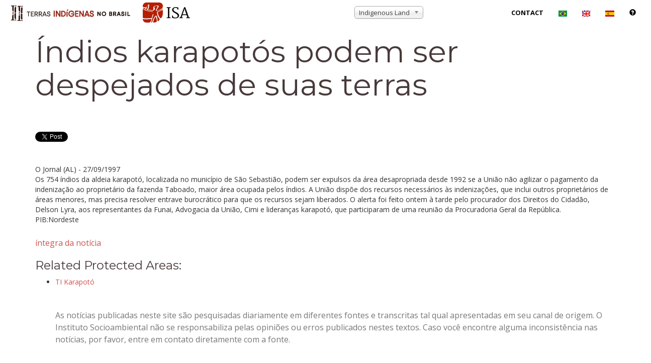

--- FILE ---
content_type: text/html; charset=UTF-8
request_url: https://www.terrasindigenas.org.br/en/noticia/92024
body_size: 14302
content:
<!DOCTYPE html>
<html lang="en" dir="ltr" prefix="content: http://purl.org/rss/1.0/modules/content/  dc: http://purl.org/dc/terms/  foaf: http://xmlns.com/foaf/0.1/  og: http://ogp.me/ns#  rdfs: http://www.w3.org/2000/01/rdf-schema#  schema: http://schema.org/  sioc: http://rdfs.org/sioc/ns#  sioct: http://rdfs.org/sioc/types#  skos: http://www.w3.org/2004/02/skos/core#  xsd: http://www.w3.org/2001/XMLSchema# ">

  <head>
    <meta charset="utf-8">
    <meta http-equiv="X-UA-Compatible" content="IE=edge">
    <meta name="viewport" content="width=device-width, initial-scale=1">

    <!-- See Learn more: https://developers.facebook.com/docs/sharing/webmasters -->
    <meta property="og:url"   content="http://localhost:8081/en/noticia/92024" />
    <meta property="og:type"  content="website" />
    <meta property="og:title" content="Índios karapotós podem ser despejados de suas terras | Drupal" />
    <meta property="og:image" content="https://ti.socioambiental.org/sites/ti/themes/tistrap/images/banners/launch.png" />

    <meta charset="utf-8" />
<script async src="https://www.googletagmanager.com/gtag/js?id=G-ZH1T73S95Y"></script>
<script>window.dataLayer = window.dataLayer || [];function gtag(){dataLayer.push(arguments)};gtag("js", new Date());gtag("set", "developer_id.dMDhkMT", true);gtag("config", "G-ZH1T73S95Y", {"groups":"default","linker":{"domains":["ti.socioambiental.org","ti.socioambiental.org.br","deolhonastis.socioambiental.org","terrasindigenas.org.br","terrasindigenas.socioambiental.org","ti.dev.isaintranet.org.br","ti.dev.socioambiental.org","tidev.socioambiental.org","terrasindigenas.org.br","terrasindigenas.info","terrasindigenas.org","indigenouslands.org","indigenouslands.info"]},"page_placeholder":"PLACEHOLDER_page_location","allow_ad_personalization_signals":false});</script>
<meta name="Generator" content="Drupal 9 (https://www.drupal.org)" />
<meta name="MobileOptimized" content="width" />
<meta name="HandheldFriendly" content="true" />
<meta name="viewport" content="width=device-width, initial-scale=1.0" />
<link rel="icon" href="/themes/tistrap/favicon.ico" type="image/vnd.microsoft.icon" />

    <link rel="stylesheet" media="all" href="/sites/default/files/css/css_sBThp6HkTFoLG8z_dpAHbMAWU6-9DrxwIQnpwH4sKsA.css" />

    

    <title>Índios karapotós podem ser despejados de suas terras | Drupal</title>
    <!-- Bootstrap Core CSS -->
    <link rel="stylesheet" href="/themes/tistrap/vendor/startbootstrap-creative/css/bootstrap.min.css" type="text/css">

    <!-- Custom Fonts -->
    <link href='https://fonts.googleapis.com/css?family=Open+Sans:300italic,400italic,600italic,700italic,800italic,400,300,600,700,800' rel='stylesheet' type='text/css'>
    <link href='https://fonts.googleapis.com/css?family=Merriweather:400,300,300italic,400italic,700,700italic,900,900italic' rel='stylesheet' type='text/css'>
    <link href="https://fonts.googleapis.com/css?family=Montserrat|Open+Sans|Passion+One|Prompt|Raleway|Roboto" rel="stylesheet">
    <link rel="stylesheet" href="/themes/tistrap/vendor/startbootstrap-creative/font-awesome/css/font-awesome.min.css" type="text/css">

    <!-- Plugin CSS -->
    <link rel="stylesheet" href="/themes/tistrap/vendor/startbootstrap-creative/css/animate.min.css" type="text/css">

    <!-- Custom CSS -->
    <link rel="stylesheet" href="/themes/tistrap/vendor/startbootstrap-creative/css/creative.css" type="text/css">

    <!-- HTML5 Shim and Respond.js IE8 support of HTML5 elements and media queries -->
    <!-- WARNING: Respond.js doesn't work if you view the page via file:// -->
    <!--[if lt IE 9]>
        <script src="https://oss.maxcdn.com/libs/html5shiv/3.7.0/html5shiv.js"></script>
        <script src="https://oss.maxcdn.com/libs/respond.js/1.4.2/respond.min.js"></script>
    <![endif]-->

    <!-- Custom overrides -->
    <link rel="stylesheet" href="/themes/tistrap/css/custom.css">
  </head>

  <body>
    <!--<a href="#main-content" class="visually-hidden focusable skip-link">Skip to main content</a>-->

    
    <nav id="mainNav" class="navbar navbar-default navbar-fixed-top nofront">
  <div class="container-fluid">
    <!-- Brand and toggle get grouped for better mobile display -->
    <div class="navbar-header">
      <button type="button" class="navbar-toggle collapsed" data-toggle="collapse" data-target="#bs-example-navbar-collapse-1">
        <span class="sr-only">Toggle navigation</span>
        <span class="icon-bar"></span>
        <span class="icon-bar"></span>
        <span class="icon-bar"></span>
      </button>
      <a class="navbar-brand page-scroll" href="/">
        <img src="/themes/tistrap/images/logos/logo.png" class="logo" alt="Indigenous Lands in Brazil">
        <!--
        Indigenous Lands in Brazil        -->
      </a>
    </div>

        <!-- Collect the nav links, forms, and other content for toggling -->
    <div class="collapse navbar-collapse" id="bs-example-navbar-collapse-1">
      <ul class="nav navbar-nav navbar-right">
        <li>
                    <select id="browse-terra" name="browse-terra">
    <option value="0">Indigenous Land</option>
    <option value="4184">Acapuri de Cima</option>
    <option value="6296">Acapuri do Meio</option>
    <option value="3935">Acimã</option>
    <option value="5106">Aconã</option>
    <option value="5122">Água Grande</option>
    <option value="3914">Água Preta/Inari</option>
    <option value="3568">Águas Belas</option>
    <option value="6203">Águas Claras</option>
    <option value="5326">Aldeia Beija Flor</option>
    <option value="6294">Aldeia Cerroy</option>
    <option value="6204">Aldeia Katurama</option>
    <option value="4115">Aldeia Kondá</option>
    <option value="3571">Aldeia Limão Verde</option>
    <option value="5182">Aldeia Renascer (Ywyty Guasu)</option>
    <option value="6015">Aldeia Serra do Couro/Aldeia Serra do Cachimbo</option>
    <option value="6250">Aldeias Santa Maria e Nova Bacaba (Baixo Rio Jatapu)</option>
    <option value="4132">Aldeia Velha</option>
    <option value="3573">Alto Rio Guamá</option>
    <option value="6309">Alto Rio Içá</option>
    <option value="4068">Alto Rio Negro</option>
    <option value="3574">Alto Rio Purus</option>
    <option value="3916">Alto Sepatini</option>
    <option value="3915">Alto Tarauacá</option>
    <option value="3575">Alto Turiaçu</option>
    <option value="3576">Amambai</option>
    <option value="3577">Amanayé</option>
    <option value="6205">Amaral/Tekoá Kuriy</option>
    <option value="5174">Amba Porã</option>
    <option value="6161">Anacé</option>
    <option value="3578">Anambé</option>
    <option value="3579">Ananás</option>
    <option value="4106">Anaro </option>
    <option value="3580">Andirá-Marau</option>
    <option value="3581">Aningal</option>
    <option value="3582">Anta</option>
    <option value="4990">Apapeguá</option>
    <option value="5001">Apiaká do Pontal e Isolados</option>
    <option value="3583">Apiaká-Kayabi</option>
    <option value="3584">Apinayé</option>
    <option value="4139">Apipica</option>
    <option value="6124">Apucarana</option>
    <option value="3586">Apucarana</option>
    <option value="4152">Apurinã do Igarapé Mucuim</option>
    <option value="3588">Apurinã do Igarapé São João</option>
    <option value="3589">Apurinã do Igarapé Tauamirim</option>
    <option value="3587">Apurinã km-124 BR-317</option>
    <option value="5438">Apyka&#039;i</option>
    <option value="3585">Apyterewa</option>
    <option value="3591">Araçá</option>
    <option value="4973">Araçai (Karuguá)</option>
    <option value="4715">Aracá Padauiri</option>
    <option value="3592">Araguaia</option>
    <option value="6119">Aranã Caboclo</option>
    <option value="4367">Aranã Índio</option>
    <option value="6121">Araponga</option>
    <option value="6253">Arapuá</option>
    <option value="3596">Arara</option>
    <option value="4302">Arara da Volta Grande do Xingu</option>
    <option value="4151">Arara do Rio Amônia</option>
    <option value="3594">Arara do Rio Branco</option>
    <option value="3598">Arara/Igarapé Humaitá</option>
    <option value="3599">Araribá</option>
    <option value="3600">Araribóia</option>
    <option value="4465">Arary</option>
    <option value="3601">Araweté/Igarapé Ipixuna</option>
    <option value="6120">Areal</option>
    <option value="3602">Areões</option>
    <option value="4011">Areões I</option>
    <option value="3603">Aripuanã</option>
    <option value="3604">Aripuanã</option>
    <option value="4109">Ariramba</option>
    <option value="5091">Arroio do Conde</option>
    <option value="4306">Arroio-Korá </option>
    <option value="3605">Atikum</option>
    <option value="5411">Auati Paraná</option>
    <option value="6212">Avá Canoeiro</option>
    <option value="3607">Avá-Canoeiro</option>
    <option value="3606">Avá Guarani/Ocoí</option>
    <option value="3608">Awá</option>
    <option value="5163">Bacurizinho</option>
    <option value="3610">Bacurizinho</option>
    <option value="4122">Badjônkôre</option>
    <option value="4134">Baía dos Guató</option>
    <option value="6249">Baixo Marmelos</option>
    <option value="6251">Baixo Rio Negro e Rio Caurés</option>
    <option value="3611">Bakairi</option>
    <option value="3921">Balaio</option>
    <option value="3936">Banawá</option>
    <option value="3612">Barão de Antonina I</option>
    <option value="3614">Barata/Livramento</option>
    <option value="4070">Barra</option>
    <option value="3616">Barragem</option>
    <option value="3615">Barra Velha</option>
    <option value="4942">Barra Velha do Monte Pascoal</option>
    <option value="3973">Barreira da Missão</option>
    <option value="4154">Barreirinha</option>
    <option value="4314">Barro Alto</option>
    <option value="4145">Batelão</option>
    <option value="4102">Batovi</option>
    <option value="6125">Batovi</option>
    <option value="3617">Baú</option>
    <option value="3618">Betânia</option>
    <option value="3619">Boa Vista</option>
    <option value="6191">Boa Vista do Sertão do Promirim</option>
    <option value="3620">Boa Vista do Sertão do Promirim</option>
    <option value="4121">Boa Vista  (Sul)</option>
    <option value="3621">Boca do Acre</option>
    <option value="3622">Bom Intento</option>
    <option value="3623">Bom Jesus</option>
    <option value="3624">Boqueirão</option>
    <option value="4981">Borari/Alter do Chão</option>
    <option value="3917">Borboleta</option>
    <option value="4178">Bragança/Marituba</option>
    <option value="3940">Brejo do Burgo</option>
    <option value="3626">Buriti</option>
    <option value="6194">Buriti</option>
    <option value="4007">Buritizinho</option>
    <option value="3627">Caarapó</option>
    <option value="3923">Cabeceira do Rio Acre</option>
    <option value="3628">Cacau do Tarauacá</option>
    <option value="4779">Cachoeira dos Inácios</option>
    <option value="3593">Cachoeira Seca</option>
    <option value="6195">Cachoeirinha</option>
    <option value="3629">Cachoeirinha </option>
    <option value="6126">Cacique Doble</option>
    <option value="3630">Cacique Doble</option>
    <option value="4147">Cacique Fontoura</option>
    <option value="4873">Caiapucá</option>
    <option value="3631">Caiçara/Ilha de São Pedro</option>
    <option value="4146">Caieiras Velhas II</option>
    <option value="3633">Caititu</option>
    <option value="3634">Cajueiro</option>
    <option value="4129">Cajuhiri Atravessado</option>
    <option value="3982">Camadeni</option>
    <option value="5213">Cambirela</option>
    <option value="3635">Camicuã</option>
    <option value="3636">Campinas/Katukina</option>
    <option value="6206">Campo Bonito</option>
    <option value="5419">Campo do Meio (Re Kuju)</option>
    <option value="3637">Cana Brava</option>
    <option value="3638">Canauanim</option>
    <option value="6207">Canelinha</option>
    <option value="3988">Cantagalo</option>
    <option value="3640">Capivara</option>
    <option value="4038">Capivari</option>
    <option value="3641">Capoto/Jarina</option>
    <option value="3791">Caramuru / Paraguassu</option>
    <option value="5162">Carazinho</option>
    <option value="6127">Carretão</option>
    <option value="3642">Carretão I</option>
    <option value="3643">Carretão II</option>
    <option value="3644">Carreteiro</option>
    <option value="6128">Carreteiro</option>
    <option value="3645">Caru</option>
    <option value="5382">Cassupá</option>
    <option value="6099">Cassupá e Salamai</option>
    <option value="3944">Catipari/Mamoriá</option>
    <option value="4972">Cerco Grande</option>
    <option value="3647">Cerrito</option>
    <option value="6303">Chandless</option>
    <option value="4032">Chão Preto</option>
    <option value="5356">Cinta Vermelha de Jundiba</option>
    <option value="3648">Coatá-Laranjal</option>
    <option value="4979">Cobra Grande</option>
    <option value="3650">Comboios</option>
    <option value="4379">Comexatiba (Cahy-Pequi)</option>
    <option value="6188">Comunidade Zagaua (Konglui)</option>
    <option value="3651">Coroa Vermelha</option>
    <option value="6130">Coroa Vermelha - Gleba C</option>
    <option value="6129">Coroa Vermelha (Ponta Grande)</option>
    <option value="4118">Córrego João Pereira</option>
    <option value="5121">Coxilha da Cruz</option>
    <option value="6327">Crim Patehi</option>
    <option value="4099">Cué-Cué/Marabitanas</option>
    <option value="3652">Cuia</option>
    <option value="4030">Cuiú-Cuiú</option>
    <option value="3653">Cunhã-Sapucaia</option>
    <option value="6289">Curara</option>
    <option value="6254">Curriã</option>
    <option value="3655">Deni</option>
    <option value="6329">Deni do Rio Cuniuá</option>
    <option value="3814">Diahui</option>
    <option value="5176">Djaiko-aty</option>
    <option value="5357">Douradopeguá</option>
    <option value="3656">Dourados</option>
    <option value="5434">Dourados-Amambaipeguá I</option>
    <option value="6109">Dourados Amambaipeguá II</option>
    <option value="6098">Dourados-Amambaipeguá III - Passo Piraju/Ñu Porã</option>
    <option value="3793">Enawenê Nawê</option>
    <option value="6131">Enawenê-Nawê</option>
    <option value="4037">Entre Serras</option>
    <option value="3839">Erikpatsa</option>
    <option value="3657">Escondido</option>
    <option value="4978">Escrivão</option>
    <option value="4055">Espírito Santo</option>
    <option value="3658">Estação Parecis</option>
    <option value="5337">Estirão</option>
    <option value="5222">Estiva</option>
    <option value="3659">Estivadinho</option>
    <option value="6208">Estrada do Mar</option>
    <option value="5136">Estrela</option>
    <option value="3660">Estrela da Paz</option>
    <option value="6132">Eterãirebere</option>
    <option value="3661">Évare  I</option>
    <option value="3662">Évare II</option>
    <option value="6157">Faxinal/São Miguel (Goj Kusa)</option>
    <option value="3663">Faxinal/São Miguel (Goj Kusa)</option>
    <option value="3991">Fazenda Bahiana (Nova Vida)</option>
    <option value="5332">Fazenda Boa Vista</option>
    <option value="3664">Fazenda Canto</option>
    <option value="4316">Fazenda Cristo Rei</option>
    <option value="3665">Fazenda Guarani</option>
    <option value="6190">Fazenda Mabel (Gavião/Akrãtikatêjê)</option>
    <option value="6323">Fazenda Peró</option>
    <option value="5300">Fazenda Remanso</option>
    <option value="6133">Fazenda Remanso Guaçu (Yvy-Katu/Porto Lindo)</option>
    <option value="5412">Fazenda Sempre Verde</option>
    <option value="5301">Fazenda Sitio</option>
    <option value="3666">Figueiras</option>
    <option value="4127">Fortaleza do Castanho</option>
    <option value="4029">Fortaleza do Patauá</option>
    <option value="5577">Fulkaxó</option>
    <option value="3667">Fulni-ô</option>
    <option value="6134">Fulni-ô</option>
    <option value="3668">Funil</option>
    <option value="3669">Galibi</option>
    <option value="6112">Garcete Kuê (Ñandevapeguá)</option>
    <option value="3670">Gavião</option>
    <option value="3671">Geralda/Toco Preto</option>
    <option value="3947">Geripancó</option>
    <option value="6158">Governador</option>
    <option value="3672">Governador</option>
    <option value="3673">Guaimbé</option>
    <option value="4984">Guaivyry-Joyvy (Amambaipeguá)</option>
    <option value="3931">Guajahã</option>
    <option value="6209">Guajanaíra</option>
    <option value="4170">Guanabara</option>
    <option value="3674">Guapenu/Baixo Madeira</option>
    <option value="3675">Guarani Barra do Ouro</option>
    <option value="4044">Guarani de Águas Brancas</option>
    <option value="4131">Guarani de Araça&#039;í</option>
    <option value="3569">Guarani de Araponga</option>
    <option value="5579">Guarani de Ocoy</option>
    <option value="4053">Guarani do Aguapeú</option>
    <option value="3676">Guarani do Bracuí </option>
    <option value="3677">Guarani do Krukutu</option>
    <option value="3679">Guarani Votouro</option>
    <option value="6293">Guarasugwe Riozinho</option>
    <option value="3680">Guarita</option>
    <option value="3934">Guasuti</option>
    <option value="3681">Guató</option>
    <option value="5178">Guaviraty </option>
    <option value="4143">Guyraroká</option>
    <option value="5342">Ham Yixux</option>
    <option value="4142">Herarekã Xetá</option>
    <option value="3810">Hi-Merimã</option>
    <option value="6135">Huuhi</option>
    <option value="6168">Ibirama</option>
    <option value="3682">Ibirama-La Klãnõ</option>
    <option value="3683">Ibotirama</option>
    <option value="3684">Icatu</option>
    <option value="3937">Igarapé Capanã</option>
    <option value="3685">Igarapé do Caucho</option>
    <option value="3686">Igarapé Grande</option>
    <option value="3687">Igarapé Lage</option>
    <option value="3688">Igarapé Lourdes</option>
    <option value="4313">Igarapé Paiol</option>
    <option value="3690">Igarapé Ribeirão</option>
    <option value="4924">Igarapé Taboca do Alto Tarauacá</option>
    <option value="5363">Iguatemipeguá I</option>
    <option value="4986">Iguatemipeguá II</option>
    <option value="6111">Iguatemipeguá III</option>
    <option value="3942">Ilha da Cotinga</option>
    <option value="5026">Ilha da Tapera/São Felix</option>
    <option value="3943">Ilha do Camaleão</option>
    <option value="6304">Ilha do Panamim</option>
    <option value="5625">Ilhas da Varge, Caxoi e Canabrava</option>
    <option value="3692">Imbiriba</option>
    <option value="3985">Inauini/Teuini</option>
    <option value="3625">Inãwébohona</option>
    <option value="5123">Inhacapetum</option>
    <option value="3693">Inhacorá</option>
    <option value="6159">Inhacorá</option>
    <option value="3694">Ipixuna</option>
    <option value="4042">Irapuã</option>
    <option value="6136">Isoúpà</option>
    <option value="3696">Itaitinga</option>
    <option value="5271">Itãnury Pupykary</option>
    <option value="4074">Itaóca</option>
    <option value="4997">Itapuã</option>
    <option value="3697">Itariri (Serra do Itatins)</option>
    <option value="4133">Itixi Mitari</option>
    <option value="5202">Ituna/Itatá</option>
    <option value="3698">Ivaí</option>
    <option value="3699">Jaboti</option>
    <option value="3700">Jacamim</option>
    <option value="3986">Jacaré de São Domingos</option>
    <option value="4712">Jacareúba/Katawixi</option>
    <option value="3701">Jaguapiré</option>
    <option value="3813">Jaguari</option>
    <option value="3704">Jaminawa/Arara do Rio Bagé</option>
    <option value="4311">Jaminawa da Colocação São Paulino</option>
    <option value="3703">Jaminawa do Igarapé Preto</option>
    <option value="4872">Jaminawa do Rio Caeté</option>
    <option value="4097">Jaminawa/Envira</option>
    <option value="3705">Japuíra</option>
    <option value="3706">Jaquiri</option>
    <option value="3707">Jaraguá</option>
    <option value="5417">Jaraguá</option>
    <option value="3974">Jarara</option>
    <option value="3946">Jarawara/Jamamadi/Kanamanti</option>
    <option value="3708">Jarudore</option>
    <option value="4034">Jata Yvary</option>
    <option value="3709">Jatuarana</option>
    <option value="4466">Jauary</option>
    <option value="5078">Javaé/Ava Canoeiro (Canoanã)</option>
    <option value="5371">Jeju</option>
    <option value="4547">Jenipapeiro</option>
    <option value="6255">Jeripancó</option>
    <option value="6312">Jerusalém do Urutuba e Nova Esperança</option>
    <option value="3948">Juininha</option>
    <option value="3949">Juma</option>
    <option value="3710">Juminá</option>
    <option value="4809">Jurubaxi-Téa</option>
    <option value="5153">Juruna do Km 17</option>
    <option value="4479">Ka´aguy Guaxy/Palmital</option>
    <option value="5179">Ka&#039;aguy Hovy</option>
    <option value="5175">Ka´aguy Mirim</option>
    <option value="4925">Ka´aguy Poty</option>
    <option value="3712">Kadiwéu</option>
    <option value="3713">Kaingang de Iraí</option>
    <option value="6137">Kaingang de Iraí</option>
    <option value="6086">Kaingang de Vitorino</option>
    <option value="5214">Kalancó</option>
    <option value="3715">Kambiwá</option>
    <option value="4054">Kampa do Igarapé Primavera</option>
    <option value="3716">Kampa do Rio Amônea</option>
    <option value="3717">Kampa e Isolados do Rio Envira</option>
    <option value="6332">Kanamari do Jutaí</option>
    <option value="3718">Kanamari do Rio Juruá</option>
    <option value="3719">Kanela</option>
    <option value="5409">Kanela do Araguaia</option>
    <option value="4137">Kanela/Memortumré</option>
    <option value="3989">Kantaruré</option>
    <option value="3720">Kapinawá</option>
    <option value="4304">Kapôt Nhinore</option>
    <option value="6252">Kapyra Kanakury</option>
    <option value="3803">Karajá de Aruanã I</option>
    <option value="4075">Karajá de Aruanã II</option>
    <option value="4076">Karajá de Aruanã III</option>
    <option value="6138">Karajá Santana do Araguaia</option>
    <option value="3721">Karajá Santana do Araguaia</option>
    <option value="3925">Karapotó</option>
    <option value="3722">Kararaô</option>
    <option value="3723">Karipuna</option>
    <option value="3724">Kariri-Xokó</option>
    <option value="3725">Karitiana</option>
    <option value="6139">Karitiana</option>
    <option value="4891">Karugwá (Guarani Barão de Antonina)</option>
    <option value="3726">Katukina/Kaxinawa</option>
    <option value="6325">Kawa</option>
    <option value="4144">Kawahiva do Rio Pardo</option>
    <option value="6140">Kaxarari</option>
    <option value="3727">Kaxarari</option>
    <option value="3807">Kaxinawa/Ashaninka do Rio Breu</option>
    <option value="3649">Kaxinawa da Colônia Vinte e Sete</option>
    <option value="4107">Kaxinawa do Baixo Jordão</option>
    <option value="3728">Kaxinawa do Rio Humaitá</option>
    <option value="3729">Kaxinawa do Rio Jordão</option>
    <option value="4149">Kaxinawa do Seringal Curralinho</option>
    <option value="3730">Kaxinawa Nova Olinda</option>
    <option value="3919">Kaxinawa Praia do Carapanã</option>
    <option value="4141">Kaxinawa Seringal Independência</option>
    <option value="4036">Kaxixó</option>
    <option value="4999">Kaxuyana-Tunayana</option>
    <option value="3984">Kayabi</option>
    <option value="3731">Kayapó</option>
    <option value="6100">Kinikinau do Agachi</option>
    <option value="3732">Kiriri</option>
    <option value="3733">Koatinemo</option>
    <option value="6189">Kógunh Mág/Jagtyg Fykóg</option>
    <option value="4164">Kokama de Santo Antônio do Içá</option>
    <option value="6308">Kokama do Baixo Rio Içá</option>
    <option value="4172">Krahô-Kanela</option>
    <option value="6141">Krahô-Kanela Takaywrá</option>
    <option value="3735">Kraolândia</option>
    <option value="3736">Krenak</option>
    <option value="5364">Krenak de Sete Salões</option>
    <option value="5143">Krenrehé</option>
    <option value="5387">Krenyê</option>
    <option value="3737">Krikati</option>
    <option value="6163">Kuaray Haxa</option>
    <option value="6291">Kulina do Igarapé do Índio e Igarapé do Gaviãozinho</option>
    <option value="3738">Kulina do Igarapé do Pau</option>
    <option value="3739">Kulina do Médio Juruá</option>
    <option value="3740">Kulina do Rio Envira</option>
    <option value="6162">Kulina do Rio Uerê</option>
    <option value="4021">Kumaru do Lago Ualá</option>
    <option value="6311">Kuntanawa</option>
    <option value="3654">Kuruáya</option>
    <option value="4119">Kwazá do Rio São Pedro</option>
    <option value="5161">Lageado do Bugre</option>
    <option value="3743">Lagoa Comprida</option>
    <option value="4018">Lagoa dos Brincos</option>
    <option value="4066">Lagoa Encantada</option>
    <option value="3741">Lago Aiapuá</option>
    <option value="3742">Lago Beruri</option>
    <option value="4089">Lago Capanã</option>
    <option value="4312">Lago do Barrigudo</option>
    <option value="4161">Lago do Correio</option>
    <option value="4467">Lago do Limão</option>
    <option value="4364">Lago do Marinheiro</option>
    <option value="6110">Lago do Soares e Urucurituba</option>
    <option value="4996">Lago Grande (Karajá)</option>
    <option value="4098">Lago Jauari</option>
    <option value="6113">Laguna Piru (Ñandevapegua)</option>
    <option value="6118">LaKlãnõ Xokleng</option>
    <option value="6142">Lalima</option>
    <option value="3744">Lalima</option>
    <option value="4987">Laranjeira Ñanderu (Brilhantepeguá)</option>
    <option value="6197">Laranjinha</option>
    <option value="4150">Las Casas</option>
    <option value="3746">Lauro Sodré</option>
    <option value="3747">Ligeiro</option>
    <option value="3748">Limão Verde</option>
    <option value="5351">Lomba do Pinheiro</option>
    <option value="3749">Macarrão</option>
    <option value="3750">Mãe Maria</option>
    <option value="3751">Malacacheta</option>
    <option value="3752">Mamoadate</option>
    <option value="6290">Mamori</option>
    <option value="6298">Mamoriá Grande</option>
    <option value="6088">Mamoriá Grande e Igarapé Grande</option>
    <option value="3753">Mangueira</option>
    <option value="3754">Mangueirinha</option>
    <option value="3755">Manoá/Pium</option>
    <option value="3695">Manoki</option>
    <option value="4104">Mapari</option>
    <option value="4004">Maraã/Urubaxi</option>
    <option value="6333">Maraguá-Mawé</option>
    <option value="4025">Maraitá</option>
    <option value="4019">Marãiwatsédé</option>
    <option value="3757">Marajaí</option>
    <option value="4838">Marakaxi</option>
    <option value="3910">Maranduba</option>
    <option value="3758">Marechal Rondon</option>
    <option value="4980">Maró</option>
    <option value="3760">Marrecas</option>
    <option value="3761">Massacará</option>
    <option value="3920">Massaco</option>
    <option value="4309">Massekury/Kãmapa (Jamamadi do Lourdes)</option>
    <option value="4072">Massiambu/Palhoça</option>
    <option value="3762">Mata da Cafurna</option>
    <option value="3763">Mata Medonha</option>
    <option value="6143">Mata Medonha</option>
    <option value="4023">Matintin</option>
    <option value="5067">Mato Castelhano-FÁg TY KA</option>
    <option value="4310">Mato Preto</option>
    <option value="6326">Maturêba</option>
    <option value="3595">Mawetek</option>
    <option value="4020">Maxakali</option>
    <option value="4052">Mbiguaçu</option>
    <option value="6144">Mbiguaçu</option>
    <option value="6115">Mbocajá (Ñandevapegua)</option>
    <option value="6288">Médio Rio Madeira</option>
    <option value="3941">Médio Rio Negro I</option>
    <option value="4083">Médio Rio Negro II</option>
    <option value="3952">Menkragnoti</option>
    <option value="3764">Menku</option>
    <option value="3766">Méria</option>
    <option value="3767">Merure</option>
    <option value="5169">Migueleno</option>
    <option value="4116">Miguel/Josefa</option>
    <option value="3768">Miratu</option>
    <option value="6145">Monte Caseros</option>
    <option value="4069">Monte Caseros</option>
    <option value="4158">Morro Alto</option>
    <option value="3769">Morro Branco</option>
    <option value="6210">Morro da Palha</option>
    <option value="6322">Morro das Pacas (Superagui)</option>
    <option value="4998">Morro do Coco</option>
    <option value="5135">Morro do Osso</option>
    <option value="3954">Morro dos Cavalos</option>
    <option value="5477">Morro Santana</option>
    <option value="3836">Moskow</option>
    <option value="5333">Muã Mimatxi (Fazenda Modelo Diniz)</option>
    <option value="5474">Mukurin</option>
    <option value="4376">Mundo Novo/Viração</option>
    <option value="6211">Mundo Verde/Cachoeirinha</option>
    <option value="3770">Mundurucu</option>
    <option value="4176">Munduruku-Taquara </option>
    <option value="4078">Muratuba</option>
    <option value="3815">Muriru</option>
    <option value="3771">Murutinga/Tracajá</option>
    <option value="6334">Nadëb</option>
    <option value="3772">Nambikwara</option>
    <option value="3926">Ñande Ru Marangatu </option>
    <option value="3773">Natal/Felicidade</option>
    <option value="4315">Nawa</option>
    <option value="6167">Nazaré</option>
    <option value="6328">Nazário e Mambira</option>
    <option value="3774">Nhamundá-Mapuera</option>
    <option value="3775">Nioaque</option>
    <option value="3776">Nonoai</option>
    <option value="3714">Nonoai Rio da Várzea</option>
    <option value="6146">Nonoai/Rio da Várzea - RS</option>
    <option value="6147">Norotsurã</option>
    <option value="4782">Nossa Senhora de Fátima</option>
    <option value="4024">Nova Esperança do Rio Jandiatuba</option>
    <option value="4180">Nova Jacundá</option>
    <option value="3779">Nove de Janeiro</option>
    <option value="3780">Nukini</option>
    <option value="3956">Ofayé-Xavante</option>
    <option value="5473">Ofayé-Xavante</option>
    <option value="3781">Ouro</option>
    <option value="3782">Pacaás-Novas</option>
    <option value="4171">Pacajá</option>
    <option value="3932">Pacheca</option>
    <option value="3783">Padre</option>
    <option value="5171">Pakurity (Ilha do Cardoso)</option>
    <option value="3784">Palmas</option>
    <option value="3785">Panambi - Lagoa Rica</option>
    <option value="3959">Panambizinho</option>
    <option value="4073">Panará</option>
    <option value="5098">Pankará da Serra do Arapuá</option>
    <option value="3786">Pankararé</option>
    <option value="3787">Pankararu</option>
    <option value="4783">Pankararu de Coronel Murta</option>
    <option value="5350">Paquiçamba</option>
    <option value="3788">Paquiçamba</option>
    <option value="3789">Parabubure</option>
    <option value="3790">Paracuhuba</option>
    <option value="3792">Parakanã</option>
    <option value="4094">Paraná do Arauató</option>
    <option value="3960">Paraná do Boá-Boá</option>
    <option value="3961">Paraná do Paricá</option>
    <option value="5470">Paranapuã (Xixova Japui)</option>
    <option value="4071">Parati-Mirim</option>
    <option value="6155">Parati-Mirim</option>
    <option value="3816">Pareci</option>
    <option value="5093">Passo Grande</option>
    <option value="4377">Passo Grande do Rio Forquilha</option>
    <option value="4140">Patauá</option>
    <option value="4082">Paukalirajausu</option>
    <option value="3976">Paumari do Cuniuá </option>
    <option value="3597">Paumari do Lago Manissuã</option>
    <option value="3962">Paumari do Lago Marahã</option>
    <option value="3929">Paumari do Lago Paricá</option>
    <option value="3969">Paumari do Rio Ituxi</option>
    <option value="5173">Peguaoty</option>
    <option value="3590">Peneri/Tacaquiri</option>
    <option value="3963">Pequizal</option>
    <option value="4174">Pequizal do Naruvôtu</option>
    <option value="3818">Perigara</option>
    <option value="3819">Peruíbe</option>
    <option value="5094">Petim/Arasaty</option>
    <option value="4130">Piaçaguera</option>
    <option value="3820">Pilade Rebuá</option>
    <option value="6156">Pilad Rebuá</option>
    <option value="3821">Pimentel Barbosa</option>
    <option value="4091">Pinatuba</option>
    <option value="5138">Pindó Poty</option>
    <option value="4159">Pindoty</option>
    <option value="5177">Pindoty/Araçá-Mirim</option>
    <option value="6198">Pinhal</option>
    <option value="3822">Pinhalzinho</option>
    <option value="4349">Pipipã</option>
    <option value="3823">Pirahã</option>
    <option value="4166">Piraí</option>
    <option value="3824">Pirajuí</option>
    <option value="3825">Pirakuá</option>
    <option value="3826">Pirineus de Souza</option>
    <option value="3964">Piripkura</option>
    <option value="5360">Pirititi</option>
    <option value="4057">Pitaguary</option>
    <option value="3827">Pium</option>
    <option value="5611">Planalto Santareno</option>
    <option value="4381">Ponciano</option>
    <option value="5120">Ponta da Formiga</option>
    <option value="3828">Ponta da Serra</option>
    <option value="6164">Ponta do Arado</option>
    <option value="6310">Pontão Fag-Nor - Aldeia Butiá - Tenh Mág</option>
    <option value="4394">Ponte de Pedra</option>
    <option value="5408">Por Fi Ga</option>
    <option value="3829">Porquinhos</option>
    <option value="4138">Porquinhos dos Canela-Apãnjekra</option>
    <option value="4156">Portal do Encantado</option>
    <option value="4162">Porto Limoeiro</option>
    <option value="6199">Porto Lindo</option>
    <option value="4026">Porto Praia</option>
    <option value="3830">Potiguara</option>
    <option value="4081">Potiguara de Monte-Mor</option>
    <option value="6116">Potrerito (Ñandevapeguá)</option>
    <option value="4035">Potrero Guaçu</option>
    <option value="3831">Poyanawa</option>
    <option value="3806">Praia do Índio</option>
    <option value="4009">Praia do Mangue</option>
    <option value="4573">Prosperidade</option>
    <option value="4807">Puruborá</option>
    <option value="6122">Pyhaú (Guarani Barão de Antonina)</option>
    <option value="3832">Queimadas</option>
    <option value="3995">Quixabá</option>
    <option value="3833">Raimundão</option>
    <option value="3834">Rancho Jacaré</option>
    <option value="3835">Raposa Serra do Sol</option>
    <option value="3837">Recreio/São Félix</option>
    <option value="6196">Ribeirão Silveira</option>
    <option value="3678">Ribeirão Silveira</option>
    <option value="3966">Rio Apapóris</option>
    <option value="3840">Rio Areia</option>
    <option value="4168">Rio Arraias</option>
    <option value="3841">Rio Biá</option>
    <option value="3842">Rio Branco</option>
    <option value="3843">Rio Branco (do Itanhaém)</option>
    <option value="6123">Rio Capivari - Porãi</option>
    <option value="5366">Rio Cautário</option>
    <option value="5147">Rio Cuieiras</option>
    <option value="3844">Rio das Cobras</option>
    <option value="4040">Rio dos Índios</option>
    <option value="3987">Rio dos Pardos</option>
    <option value="3845">Rio Formoso</option>
    <option value="6324">Rio Formoso</option>
    <option value="3846">Rio Gregório</option>
    <option value="3847">Rio Guaporé</option>
    <option value="4123">Rio Jumas</option>
    <option value="4092">Rio Manicoré</option>
    <option value="3765">Rio Mequéns</option>
    <option value="5097">Rio Negro Ocaia</option>
    <option value="3848">Rio Negro/Ocaia</option>
    <option value="3939">Rio Omerê</option>
    <option value="6331">Rio Paracuní e Curupira</option>
    <option value="3849">Rio Paru d&#039;Este</option>
    <option value="3850">Rio Pindaré</option>
    <option value="3970">Rio Tea</option>
    <option value="4096">Rio Urubu</option>
    <option value="4056">Riozinho</option>
    <option value="6213">Riozinho</option>
    <option value="3983">Riozinho do Alto Envira</option>
    <option value="4305">Riozinho Iaco</option>
    <option value="3851">Rodeador</option>
    <option value="3852">Roosevelt</option>
    <option value="4375">Roro-Walu (Jatobá/Ikpeng)</option>
    <option value="6336">Sabanê</option>
    <option value="3853">Sagarana</option>
    <option value="5415">Sagi/Trabanda</option>
    <option value="3854">Sai Cinza</option>
    <option value="4049">Salto Grande do Jacuí</option>
    <option value="4971">Sambaqui</option>
    <option value="6148">Sangradouro/Volta Grande</option>
    <option value="3794">Sangradouro/Volta Grande</option>
    <option value="4615">Santa Cruz da Nova Aliança</option>
    <option value="5580">Santa Helena</option>
    <option value="3795">Santa Inês</option>
    <option value="3796">Santana</option>
    <option value="5117">Santuário Sagrado dos Pajés- `Pajé Santxiê Tapuya´</option>
    <option value="3797">São Domingos</option>
    <option value="4136">São Domingos do Jacapari e Estação</option>
    <option value="4148">São Francisco do Canimari</option>
    <option value="3613">São Jerônimo da Serra</option>
    <option value="3798">São Leopoldo</option>
    <option value="3799">São Marcos</option>
    <option value="3800">São Marcos (Xavante)</option>
    <option value="3801">São Pedro</option>
    <option value="3975">São Pedro do Sepatini</option>
    <option value="4022">São Sebastião</option>
    <option value="4165">Sapotal</option>
    <option value="3802">Sararé</option>
    <option value="4153">Sarauá</option>
    <option value="3855">Sassoró</option>
    <option value="5398">Sawre Ba&#039;pim</option>
    <option value="4895">Sawré Muybu</option>
    <option value="5068">Segu</option>
    <option value="4062">Sepoti</option>
    <option value="3856">Serra da Moça</option>
    <option value="6166">Serra Grande</option>
    <option value="3857">Serra Morena</option>
    <option value="4013">Serrinha</option>
    <option value="5626">Serrote dos Campos</option>
    <option value="3759">Seruini/Marienê</option>
    <option value="3812">Sete Cerros</option>
    <option value="3858">Sete de Setembro</option>
    <option value="4469">Setemã</option>
    <option value="4977">Sissaíma</option>
    <option value="4163">Sombrerito</option>
    <option value="3859">Sororó</option>
    <option value="3860">Sucuba</option>
    <option value="3756">Sucuriy</option>
    <option value="5568">Surubabel</option>
    <option value="4169">Sururuá</option>
    <option value="5092">Taba dos Anacé</option>
    <option value="5422">Tabajara</option>
    <option value="6165">Tabajara de Piripiri</option>
    <option value="3861">Tabalascada</option>
    <option value="4079">Tabocal</option>
    <option value="3862">Tadarimana</option>
    <option value="5246">Taego Ãwa</option>
    <option value="4006">Taihantesu</option>
    <option value="3863">Takuaraty/Yvykuarusu</option>
    <option value="5390">Takuari Eldorado</option>
    <option value="4570">Tanaru</option>
    <option value="6305">Tapayuna</option>
    <option value="3864">Tapeba</option>
    <option value="6149">Tapirapé/Karajá</option>
    <option value="3865">Tapirapé/Karajá</option>
    <option value="5172">Tapy&#039;i (Rio Branquinho)</option>
    <option value="3866">Taquaperi</option>
    <option value="4126">Taquara</option>
    <option value="5471">Taquaritiua</option>
    <option value="4167">Tarumã</option>
    <option value="3867">Taunay/Ipegue</option>
    <option value="6200">Taunay/Ipegue</option>
    <option value="5619">Tekoa Gwyra Pepo</option>
    <option value="6095">Tekoa Mirim  - Praia Grande</option>
    <option value="5423">Tekoa Pyau</option>
    <option value="4108">Tekohá Añetete</option>
    <option value="5421">Tekohá Guasu Guavira</option>
    <option value="6214">Tekoha Itamarã</option>
    <option value="4926">Tekoha Jevy</option>
    <option value="4892">Tekohá Porã</option>
    <option value="3868">Tembé</option>
    <option value="3689">Tenharim do Igarapé Preto</option>
    <option value="3869">Tenharim/Marmelos</option>
    <option value="4303">Tenharim Marmelos (Gleba B)</option>
    <option value="5248">Tenondé Porã</option>
    <option value="4546">Terena Gleba Iriri</option>
    <option value="6150">Tereza Cristina</option>
    <option value="3870">Tereza Cristina</option>
    <option value="6085">Terra do Moia Mala (Jaguari)</option>
    <option value="3872">Tibagy/Mococa</option>
    <option value="3874">Tikuna de Santo Antônio</option>
    <option value="3875">Tikuna Feijoal</option>
    <option value="3873">Tikuna Porto Espiritual</option>
    <option value="3876">Tingui Botó</option>
    <option value="3877">Tirecatinga</option>
    <option value="3878">Toldo Chimbangue</option>
    <option value="4128">Toldo Chimbangue II</option>
    <option value="3978">Toldo Imbu</option>
    <option value="4017">Toldo Pinhal</option>
    <option value="3879">Torá</option>
    <option value="5086">Tremembé da Barra do Mundaú</option>
    <option value="3979">Tremembé de Almofala</option>
    <option value="4380">Tremembé de Queimadas</option>
    <option value="6160">Tremembé do Engenho</option>
    <option value="3881">Trincheira</option>
    <option value="3609">Trincheira Bacajá</option>
    <option value="6215">Trocará</option>
    <option value="3882">Trocará</option>
    <option value="3951">Trombetas/Mapuera</option>
    <option value="3883">Truaru</option>
    <option value="6151">Truká</option>
    <option value="6201">Truká</option>
    <option value="3777">Truká - Ilha da Assunção</option>
    <option value="3884">Tubarão/Latundê</option>
    <option value="6330">Tujuka I</option>
    <option value="3888">Tukuna Umariaçu</option>
    <option value="4160">Tumbalalá</option>
    <option value="3980">Tumiã</option>
    <option value="3885">Tumucumaque</option>
    <option value="4061">Tupã-Supé</option>
    <option value="5170">Tupinambá de Belmonte</option>
    <option value="3993">Tupinambá de Olivença</option>
    <option value="3632">Tupiniquim</option>
    <option value="4002">Turé-Mariquita</option>
    <option value="4784">Turé Mariquita II</option>
    <option value="5233">Tuwa Apekuokawera</option>
    <option value="4000">Tuxá de Inajá/Fazenda Funil</option>
    <option value="6295">Tuxá Setsor Bragagá</option>
    <option value="4911">Uaçá</option>
    <option value="3886">Uaçá I e II</option>
    <option value="3887">Uati-Paraná</option>
    <option value="4105">Ubawawe</option>
    <option value="3639">Uirapuru</option>
    <option value="3889">Umutina</option>
    <option value="3890">Uneiuxi</option>
    <option value="4033">Urubu Branco</option>
    <option value="3892">Urucu-Juruá</option>
    <option value="3891">Uru-Eu-Wau-Wau</option>
    <option value="4307">Utaria Wyhyna/Iròdu Iràna</option>
    <option value="3893">Utiariti</option>
    <option value="6216">Uty-Xunati</option>
    <option value="3894">Vale do Guaporé</option>
    <option value="3895">Vale do Javari</option>
    <option value="6016">Valparaiso</option>
    <option value="3896">Vanuire</option>
    <option value="3897">Vargem Alegre</option>
    <option value="4117">Varzinha</option>
    <option value="4051">Ventarra</option>
    <option value="6321">Verá Tupã&#039;i</option>
    <option value="4173">Vila Real</option>
    <option value="4468">Vista Alegre</option>
    <option value="6117">Vitoi Kuê (Ñandevapeguá)</option>
    <option value="3898">Votouro</option>
    <option value="4179">Votouro-Kandóia</option>
    <option value="3899">Vui-Uata-In</option>
    <option value="3901">Waiãpi</option>
    <option value="3902">Waimiri Atroari</option>
    <option value="6153">Waimiri Atroari</option>
    <option value="3900">WaiWái</option>
    <option value="5307">Wassu Cocal</option>
    <option value="3903">Wassu-Cocal</option>
    <option value="4103">Wawi</option>
    <option value="6154">Wawi</option>
    <option value="5228">Wedezé</option>
    <option value="3904">Xakriabá</option>
    <option value="5399">Xakriabá</option>
    <option value="4101">Xakriabá Rancharia</option>
    <option value="3905">Xambioá</option>
    <option value="3906">Xapecó</option>
    <option value="4181">Xapecó (Pinhalzinho-Canhadão)</option>
    <option value="3907">Xerente</option>
    <option value="3646">Xikrin do Cateté</option>
    <option value="3908">Xingu</option>
    <option value="3928">Xipaya</option>
    <option value="3909">Xucuru</option>
    <option value="5076">Xukuru de Cimbres</option>
    <option value="4001">Xukuru-Kariri</option>
    <option value="4016">Yanomami</option>
    <option value="5325">Ygua Porã (Amâncio)</option>
    <option value="5430">Ypoi-Triunfo</option>
    <option value="3702">Yvy Katu</option>
    <option value="3745">Yvyporã Laranjinha</option>
    <option value="3927">Zo´é</option>
    <option value="3911">Zoró</option>
    <option value="3912">Zuruahã</option>
  </select>
        </li>
        <li class="gcse">
          <gcse:search></gcse:search>
        </li>
        <!--
        <li>
          <a class="page-scroll" href="#">Home</a>
        </li>
        -->
                <li>
          <a class="page-scroll" href="/en/contato">Contact</a>
        </li>
        <li>
          <a class="page-scroll" href="/pt-br"><img src="/themes/tistrap/images/icons/flags/pt-br.png"></a>
        </li>
        <li>
          <a class="page-scroll" href="/en"><img src="/themes/tistrap/images/icons/flags/en.png"></a>
        </li>
        <li>
          <a class="page-scroll" href="/es"><img src="/themes/tistrap/images/icons/flags/es.png"></a>
        </li>
                <li>
          <a class="page-scroll" href="/faq" title="Help"><span class="glyphicon glyphicon-question-sign"></span></a>
        </li>
              </ul>

      <div class="isa-logo">
        <a href="https://www.socioambiental.org">
          <img src="/themes/tistrap/images/logos/microisa.png" class="user-image" alt="Instituto Socioambiental">
        </a>
      </div>
    </div>
    <!-- /.navbar-collapse -->
      </div>
  <!-- /.container-fluid -->
</nav>

      <div class="dialog-off-canvas-main-canvas" data-off-canvas-main-canvas>
    <!-- Page header -->
<header class="nofront">
    <div>
    <div id="block-titulodapagina" class="container">
  
    
      
  <h1>Índios karapotós podem ser despejados de suas terras</h1>


  </div>

  </div>

</header>

<!-- Main container -->
<div class="container nofront marketing container-initial">
  <div class="row">
    
  </div><!-- /.row -->

  <!-- START THE FEATURETTES -->

  <div class="row">
    <div class="col-lg-12">
        <div>
    <div data-drupal-messages-fallback class="hidden"></div><div id="block-tistrap-content">
  
    
      <div class="share">
  <a class="twitter-share-button" href="https://twitter.com/intent/tweet?text=" data-size="small">Tweet</a>
  <div class="g-plus" data-action="share" data-annotation="none"></div>
  <script type="IN/Share"></script>
  <div class="fb-like" data-href="http://localhost:8081/en/noticia/92024" data-layout="button" data-action="like" data-share="true"> </div>
</div>

<!--<h1 class="alt">Índios karapotós podem ser despejados de suas terras</h1>-->
O Jornal (AL) - 27/09/1997
<div>
            Os 754 índios da aldeia karapotó, localizada no município de São Sebastião, podem ser expulsos da área desapropriada desde 1992 se a União não agilizar o pagamento da indenização ao proprietário da fazenda Taboado, maior área ocupada pelos índios. A União dispõe dos recursos necessários às indenizações, que inclui outros proprietários de áreas menores, mas precisa resolver entrave burocrático para que os recursos sejam liberados. O alerta foi feito ontem à tarde pelo procurador dos Direitos do Cidadão, Delson Lyra, aos representantes da Funai, Advogacia da União, Cimi e lideranças karapotó, que participaram de uma reunião da Procuradoria Geral da República.
    <div>
      PIB:Nordeste
    </div>

        <div>
      <p><br />
            <a href="https://documentacao.socioambiental.org/noticias/anexo_noticia/15963_20100915_113451.pdf">íntegra da notícia</a>
            </p>
    </div>
    
        <h3>Related Protected Areas:</h3>

    <ul>
                        <li><a href="https://ti.socioambiental.org/en/terras-indigenas/3925">TI Karapotó</a></li>
                  </li>
    
    <p>&nbsp;</p>

<p class="text-muted">
As notícias publicadas neste site são pesquisadas diariamente em diferentes fontes e transcritas tal qual apresentadas em seu canal de origem. O Instituto Socioambiental não se responsabiliza pelas opiniões ou erros publicados nestes textos. Caso você encontre alguma inconsistência nas notícias, por favor, entre em contato diretamente com a fonte.
</p>
</div>

  </div>

  </div>

    </div><!-- /.col-lg-4 -->
  </div><!-- /.row -->

  <!--<hr class="featurette-divider">-->

  <!-- /END THE FEATURETTES -->

  <!-- FOOTER -->
  <div class="row">
    <div class="col-lg-12">
      <footer>
          <div>
    <div id="block-tifooter">
  
    
      <section id="sobre">
  <div class="container">
    <iframe src="https://rodape.socioambiental.org/?site=ti&amp;sponsors=moore,noruega,cafod,franca&amp;lang=en"
             id="rodape" class="autosize-not-tagged"
             width="100%" height="400px" scrolling="no" frameborder="0" sandbox="allow-same-origin allow-scripts allow-popups allow-forms"></iframe>
  </div>
</section>

  </div>

  </div>

      </footer>
    </div><!-- /.col-lg-4 -->
  </div><!-- /.row -->

</div><!-- /.container -->

  </div>

    

    <!-- jQuery -->
    <script src="/themes/tistrap/vendor/startbootstrap-creative/js/jquery.js"></script>

    <!-- Bootstrap Core JavaScript -->
    <script src="/themes/tistrap/vendor/startbootstrap-creative/js/bootstrap.min.js"></script>

    <!-- Plugin JavaScript -->
    <script src="/themes/tistrap/vendor/startbootstrap-creative/js/jquery.easing.min.js"></script>
    <script src="/themes/tistrap/vendor/startbootstrap-creative/js/jquery.fittext.js"></script>
    <script src="/themes/tistrap/vendor/startbootstrap-creative/js/wow.min.js"></script>

    <!-- Custom Theme JavaScript -->
    <script src="/themes/tistrap/vendor/startbootstrap-creative/js/creative.js"></script>

    <!-- Social Links JS -->
    <!-- Twitter widget -->
<script>window.twttr = (function(d, s, id) {
  var js, fjs = d.getElementsByTagName(s)[0],
    t = window.twttr || {};
  if (d.getElementById(id)) return t;
  js = d.createElement(s);
  js.id = id;
  js.src = "https://platform.twitter.com/widgets.js";
  fjs.parentNode.insertBefore(js, fjs);

  t._e = [];
  t.ready = function(f) {
    t._e.push(f);
  };

  return t;
}(document, "script", "twitter-wjs"));</script>

<!-- Load Facebook SDK for JavaScript -->
<div id="fb-root"></div>
<script>(function(d, s, id) {
  var js, fjs = d.getElementsByTagName(s)[0];
  if (d.getElementById(id)) return;
  js = d.createElement(s); js.id = id;
  js.src = "//connect.facebook.net/pt_BR/sdk.js#xfbml=1&version=v2.5";
  fjs.parentNode.insertBefore(js, fjs);
}(document, 'script', 'facebook-jssdk'));</script>

<!-- Google Plus widget -->
<script src="https://apis.google.com/js/platform.js" async defer></script>

<!-- Linkedin widget -->
<script src="//platform.linkedin.com/in.js" type="text/javascript"> lang: pt_BR</script>

    <script type="application/json" data-drupal-selector="drupal-settings-json">{"path":{"baseUrl":"\/","scriptPath":null,"pathPrefix":"en\/","currentPath":"noticia\/92024","currentPathIsAdmin":false,"isFront":false,"currentLanguage":"en"},"pluralDelimiter":"\u0003","suppressDeprecationErrors":true,"google_analytics":{"account":"G-ZH1T73S95Y","trackOutbound":true,"trackMailto":true,"trackTel":true,"trackDownload":true,"trackDownloadExtensions":"7z|aac|arc|arj|asf|asx|avi|bin|csv|doc(x|m)?|dot(x|m)?|exe|flv|gif|gz|gzip|hqx|jar|jpe?g|js|mp(2|3|4|e?g)|mov(ie)?|msi|msp|pdf|phps|png|ppt(x|m)?|pot(x|m)?|pps(x|m)?|ppam|sld(x|m)?|thmx|qtm?|ra(m|r)?|sea|sit|tar|tgz|torrent|txt|wav|wma|wmv|wpd|xls(x|m|b)?|xlt(x|m)|xlam|xml|z|zip","trackDomainMode":2,"trackCrossDomains":["ti.socioambiental.org","ti.socioambiental.org.br","deolhonastis.socioambiental.org","terrasindigenas.org.br","terrasindigenas.socioambiental.org","ti.dev.isaintranet.org.br","ti.dev.socioambiental.org","tidev.socioambiental.org","terrasindigenas.org.br","terrasindigenas.info","terrasindigenas.org","indigenouslands.org","indigenouslands.info"]},"isa_filters":{"path":"modules\/isa_filters"},"isa_utils":{"path":"modules\/isa_utils"},"tifront":{"path":"modules\/tifront"},"user":{"uid":0,"permissionsHash":"96fddb22e0eef68ada24617a69f2bd3c3ea243897325c964554576f5f63bc140"}}</script>
<script src="/sites/default/files/js/js_tMGXeBOszi_OZHAbnEtvVNDau3JkbsaSH_8X4YR4rs4.js"></script>

  </body>

</html>


--- FILE ---
content_type: text/html; charset=utf-8
request_url: https://accounts.google.com/o/oauth2/postmessageRelay?parent=https%3A%2F%2Fwww.terrasindigenas.org.br&jsh=m%3B%2F_%2Fscs%2Fabc-static%2F_%2Fjs%2Fk%3Dgapi.lb.en.2kN9-TZiXrM.O%2Fd%3D1%2Frs%3DAHpOoo_B4hu0FeWRuWHfxnZ3V0WubwN7Qw%2Fm%3D__features__
body_size: 161
content:
<!DOCTYPE html><html><head><title></title><meta http-equiv="content-type" content="text/html; charset=utf-8"><meta http-equiv="X-UA-Compatible" content="IE=edge"><meta name="viewport" content="width=device-width, initial-scale=1, minimum-scale=1, maximum-scale=1, user-scalable=0"><script src='https://ssl.gstatic.com/accounts/o/2580342461-postmessagerelay.js' nonce="8ZsU8Jm-ASpOiRzUhqSIiA"></script></head><body><script type="text/javascript" src="https://apis.google.com/js/rpc:shindig_random.js?onload=init" nonce="8ZsU8Jm-ASpOiRzUhqSIiA"></script></body></html>